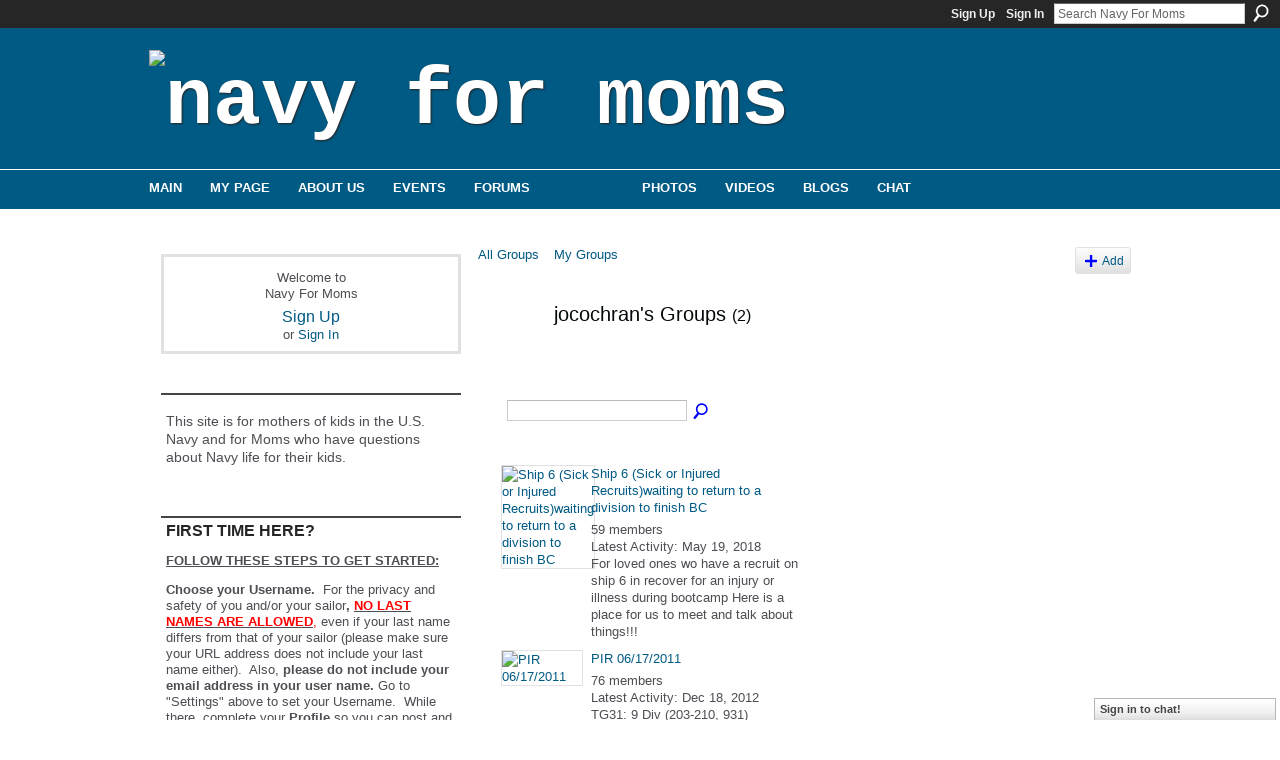

--- FILE ---
content_type: text/html; charset=UTF-8
request_url: https://navyformoms.ning.com/groups/group/listForContributor?user=1d820qgrdcuey
body_size: 38577
content:
<!DOCTYPE html>
<html lang="en" xmlns:og="http://ogp.me/ns#">
<head data-layout-view="default" class="xj_layout_head">
<script>
    window.dataLayer = window.dataLayer || [];
        </script>
<!-- Google Tag Manager -->
<script>(function(w,d,s,l,i){w[l]=w[l]||[];w[l].push({'gtm.start':
new Date().getTime(),event:'gtm.js'});var f=d.getElementsByTagName(s)[0],
j=d.createElement(s),dl=l!='dataLayer'?'&l='+l:'';j.async=true;j.src=
'https://www.googletagmanager.com/gtm.js?id='+i+dl;f.parentNode.insertBefore(j,f);
})(window,document,'script','dataLayer','GTM-T5W4WQ');</script>
<!-- End Google Tag Manager -->
        <meta http-equiv="Content-Type" content="text/html; charset=utf-8" />
    <title>jocochran&#039;s Groups - Navy For Moms</title>
    <link rel="icon" href="https://navyformoms.ning.com/favicon.ico" type="image/x-icon" />
    <link rel="SHORTCUT ICON" href="https://navyformoms.ning.com/favicon.ico" type="image/x-icon" />
    <meta name="description" content="jocochran's Groups | This site is for mothers of kids in the U.S. Navy and for Moms who have questions about Navy life for their kids." />
    <meta name="keywords" content="for, concerned, the, new, military, navyformoms, u.s., concerns, careers, united, navy, england, joining, moms, parents, parental, education, states, opportunities, us" />
<meta name="title" content="jocochran&#039;s Groups" />
<meta property="og:type" content="website" />
<meta property="og:url" content="https://navyformoms.ning.com/groups/group/listForContributor?user=1d820qgrdcuey" />
<meta property="og:title" content="jocochran&#039;s Groups" />
<meta property="og:image" content="https://static.ning.com/socialnetworkmain/widgets/profiles/gfx/defaults/profile-006699.png?xn_version=431723162">
<meta name="twitter:card" content="summary" />
<meta name="twitter:title" content="jocochran&#039;s Groups" />
<meta name="twitter:description" content="jocochran's Groups | This site is for mothers of kids in the U.S. Navy and for Moms who have questions about Navy life for their kids." />
<meta name="twitter:image" content="https://static.ning.com/socialnetworkmain/widgets/profiles/gfx/defaults/profile-006699.png?xn_version=431723162" />
<link rel="image_src" href="https://static.ning.com/socialnetworkmain/widgets/profiles/gfx/defaults/profile-006699.png?xn_version=431723162" />
<script type="text/javascript">
    djConfig = { preventBackButtonFix: false, isDebug: false }
ning = {"CurrentApp":{"premium":true,"iconUrl":"https:\/\/static.ning.com\/socialnetworkmain\/widgets\/profiles\/gfx\/defaults\/profile-006699.png?xn_version=431723162","url":"httpsnavyformoms.ning.com","domains":[],"online":true,"privateSource":true,"id":"navyformoms","appId":1971797,"description":"This site is for mothers of kids in the U.S. Navy and for Moms who have questions about Navy life for their kids.","name":"Navy For Moms","owner":"gqh4jl3pmv5s","createdDate":"2008-01-07T18:48:43.751Z","runOwnAds":false,"category":{"for":null,"concerned":null,"the":null,"new":null,"military":null,"navyformoms":null,"u.s.":null,"concerns":null,"careers":null,"united":null,"navy":null,"england":null,"joining":null,"moms":null,"parents":null,"parental":null,"education":null,"states":null,"opportunities":null,"us":null},"tags":["for","concerned","the","new","military","navyformoms","u.s.","concerns","careers","united","navy","england","joining","moms","parents","parental","education","states","opportunities","us"]},"CurrentProfile":null,"maxFileUploadSize":7};
        (function(){
            if (!window.ning) { return; }

            var age, gender, rand, obfuscated, combined;

            obfuscated = document.cookie.match(/xgdi=([^;]+)/);
            if (obfuscated) {
                var offset = 100000;
                obfuscated = parseInt(obfuscated[1]);
                rand = obfuscated / offset;
                combined = (obfuscated % offset) ^ rand;
                age = combined % 1000;
                gender = (combined / 1000) & 3;
                gender = (gender == 1 ? 'm' : gender == 2 ? 'f' : 0);
                ning.viewer = {"age":age,"gender":gender};
            }
        })();

        if (window.location.hash.indexOf('#!/') == 0) {
        window.location.replace(window.location.hash.substr(2));
    }
    window.xg = window.xg || {};
xg.captcha = {
    'shouldShow': false,
    'siteKey': '6Ldf3AoUAAAAALPgNx2gcXc8a_5XEcnNseR6WmsT'
};
xg.addOnRequire = function(f) { xg.addOnRequire.functions.push(f); };
xg.addOnRequire.functions = [];
xg.addOnFacebookLoad = function (f) { xg.addOnFacebookLoad.functions.push(f); };
xg.addOnFacebookLoad.functions = [];
xg._loader = {
    p: 0,
    loading: function(set) {  this.p++; },
    onLoad: function(set) {
                this.p--;
        if (this.p == 0 && typeof(xg._loader.onDone) == 'function') {
            xg._loader.onDone();
        }
    }
};
xg._loader.loading('xnloader');
if (window.bzplcm) {
    window.bzplcm._profileCount = 0;
    window.bzplcm._profileSend = function() { if (window.bzplcm._profileCount++ == 1) window.bzplcm.send(); };
}
xg._loader.onDone = function() {
            if(window.bzplcm)window.bzplcm.start('ni');
        xg.shared.util.parseWidgets();    var addOnRequireFunctions = xg.addOnRequire.functions;
    xg.addOnRequire = function(f) { f(); };
    try {
        if (addOnRequireFunctions) { dojo.lang.forEach(addOnRequireFunctions, function(onRequire) { onRequire.apply(); }); }
    } catch (e) {
        if(window.bzplcm)window.bzplcm.ts('nx').send();
        throw e;
    }
    if(window.bzplcm) { window.bzplcm.stop('ni'); window.bzplcm._profileSend(); }
};
window.xn = { track: { event: function() {}, pageView: function() {}, registerCompletedFlow: function() {}, registerError: function() {}, timer: function() { return { lapTime: function() {} }; } } };</script>
<link rel="alternate" type="application/rss+xml" title="Latest Activity - Navy For Moms" href="https://navyformoms.ning.com/activity/log/list?fmt=rss" />
<style type="text/css" media="screen,projection">
@import url("https://static.ning.com/socialnetworkmain/widgets/index/css/common-982.min.css?xn_version=3128532263");
@import url("https://static.ning.com/socialnetworkmain/widgets/index/css/wide-sidebar.min.css?xn_version=1460991910");
@import url("https://static.ning.com/socialnetworkmain/widgets/groups/css/component.min.css?xn_version=3031099641");
@import url("https://static.ning.com/socialnetworkmain/widgets/chat/css/bottom-bar.min.css?xn_version=512265546");

</style>

<style type="text/css" media="screen,projection">
@import url("/generated-69468fc827c062-64993161-css?xn_version=202512201152");

</style>

<style type="text/css" media="screen,projection">
@import url("/generated-69468fc7e1a642-00442064-css?xn_version=202512201152");

</style>

<!--[if IE 6]>
    <link rel="stylesheet" type="text/css" href="https://static.ning.com/socialnetworkmain/widgets/index/css/common-ie6.min.css?xn_version=463104712" />
<![endif]-->
<!--[if IE 7]>
<link rel="stylesheet" type="text/css" href="https://static.ning.com/socialnetworkmain/widgets/index/css/common-ie7.css?xn_version=2712659298" />
<![endif]-->
<link rel="EditURI" type="application/rsd+xml" title="RSD" href="https://navyformoms.ning.com/profiles/blog/rsd" />
</head>
<body>
<!-- Google Tag Manager (noscript) -->
<noscript><iframe src="https://www.googletagmanager.com/ns.html?id=GTM-T5W4WQ"
height="0" width="0" style="display:none;visibility:hidden"></iframe></noscript>
<!-- End Google Tag Manager (noscript) -->
    <div class="xj_before_content">        <div id="xn_bar">
            <div id="xn_bar_menu">
                <div id="xn_bar_menu_branding" >
                                    </div>

                <div id="xn_bar_menu_more">
                    <form id="xn_bar_menu_search" method="GET" action="https://navyformoms.ning.com/main/search/search">
                        <fieldset>
                            <input type="text" name="q" id="xn_bar_menu_search_query" value="Search Navy For Moms" _hint="Search Navy For Moms" accesskey="4" class="text xj_search_hint" />
                            <a id="xn_bar_menu_search_submit" href="#" onclick="document.getElementById('xn_bar_menu_search').submit();return false">Search</a>
                        </fieldset>
                    </form>
                </div>

                            <ul id="xn_bar_menu_tabs">
                                            <li><a href="https://navyformoms.ning.com/main/authorization/signUp?target=https%3A%2F%2Fnavyformoms.ning.com%2Fgroups%2Fgroup%2FlistForContributor%3Fuser%3D1d820qgrdcuey">Sign Up</a></li>
                                                <li><a href="https://navyformoms.ning.com/main/authorization/signIn?target=https%3A%2F%2Fnavyformoms.ning.com%2Fgroups%2Fgroup%2FlistForContributor%3Fuser%3D1d820qgrdcuey">Sign In</a></li>
                                    </ul>
                        </div>
        </div>
        </div>
    <div class="xg_theme" data-layout-pack="juliet">
        <div id="xg_themebody">
            <div id="xg_ad_above_header" class="xg_ad xj_ad_above_header dy-displaynone">
                    
                </div>        
            <div id="xg_head">
                <div id="xg_masthead">
                    <h1 id="xg_sitename" class="xj_site_name"><a id="application_name_header_link" href="/"><img src="https://storage.ning.com/topology/rest/1.0/file/get/1999782411?profile=original" alt="Navy For Moms"></a></h1>
                    <p id="xg_sitedesc" class="xj_site_desc"></p>
                </div>
                <div id="xg_navigation" class="xj_navigation"><ul>
    <li id="xg_tab_main" class="xg_subtab"><a href="/"><span>Main</span></a></li><li id="xg_tab_profile" class="xg_subtab"><a href="/profiles"><span>My Page</span></a></li><li id="xg_tab_xn5" class="xg_subtab"><a href="/page/about-us"><span>About Us</span></a></li><li dojoType="SubTabHover" id="xg_tab_events" class="xg_subtab"><a href="/events"><span>Events</span></a><div class="xg_subtab" style="display:none;position:absolute;"><ul class="xg_subtab" style="display:block;" ><li style="list-style:none !important;display:block;text-align:left;"><a href="/page/meeting-kits" style="float:none;"><span>Meeting Kits</span></a></li></ul></div></li><li id="xg_tab_forum" class="xg_subtab"><a href="/forum"><span>Forums</span></a></li><li id="xg_tab_groups" class="xg_subtab this"><a href="/groups?sort=mostPopular"><span>Groups</span></a></li><li id="xg_tab_photo" class="xg_subtab"><a href="/photo"><span>Photos</span></a></li><li id="xg_tab_video" class="xg_subtab"><a href="/video"><span>Videos</span></a></li><li id="xg_tab_blogs" class="xg_subtab"><a href="/profiles/blog/list"><span>Blogs</span></a></li><li id="xg_tab_chat" class="xg_subtab"><a href="/chat"><span>Chat</span></a></li></ul>
</div>
            </div>
            <div id="xg_ad_below_header" class="xg_ad xj_ad_below_header dy-displaynone">
						
					</div>
            <div id="xg" class="xg_widget_groups xg_widget_groups_group xg_widget_groups_group_listForContributor">
                	
                <div id="xg_body">
                    <div class="xj_notifications"></div>
                    <div class="xg_column xg_span-7" id="column1">
                        <div class="xj_user_info">    <div class="xg_module" id="xg_module_account">
        <div class="xg_module_body xg_signup xg_lightborder">
            <p>Welcome to<br />Navy For Moms</p>
                        <p class="last-child"><big><strong><a href="https://navyformoms.ning.com/main/authorization/signUp?target=https%3A%2F%2Fnavyformoms.ning.com%2Fgroups%2Fgroup%2FlistForContributor%3Fuser%3D1d820qgrdcuey">Sign Up</a></strong></big><br/>or <a href="https://navyformoms.ning.com/main/authorization/signIn?target=https%3A%2F%2Fnavyformoms.ning.com%2Fgroups%2Fgroup%2FlistForContributor%3Fuser%3D1d820qgrdcuey" style="white-space:nowrap">Sign In</a></p>
                    </div>
    </div>
</div>
                        <div class="xj_sidebar_content">								<div class="xg_module xg_module_network_description" data-module_name="description">
									<div class="xg_module_head notitle"></div>
									<div class="xg_module_body">
										<p style="font-size:1.1em">
                                            This site is for mothers of kids in the U.S. Navy and for Moms who have questions about Navy life for their kids.										</p>
									</div>
								</div>
<div class="xg_module html_module module_text xg_reset" data-module_name="text"
        >
        <div class="xg_module_head"><h2>FIRST TIME HERE?</h2></div>
        <div class="xg_module_body xg_user_generated">
            <p><span style="text-decoration: underline;"><strong>FOLLOW THESE STEPS TO GET STARTED:</strong></span></p>
<p><strong><strong>Choose your Username.</strong></strong>&#160; For the privacy and safety of you and/or your sailor<strong>,</strong> <span style="text-decoration: underline;"><span style="color: #ff0000;"><strong>NO LAST NAMES ARE ALLOWED</strong>,</span></span> even if your last name differs from that of your sailor (please make sure your URL address does not include your last name either). &#160;Also, <strong>please do not include your email address in your user name.</strong> Go to "Settings" above to set your Username. &#160;While there, complete your <strong>Profile</strong>&#160;so you can post and share&#160;<a href="https://www.navyformoms.com/photo" target="_blank" rel="noopener">photos</a>&#160;and&#160;<a href="https://www.navyformoms.com/video" target="_blank" rel="noopener">videos</a>&#160;of your Sailor and share stories with other moms!</p>
<p><strong>Make sure to read</strong> our&#160;<strong><a href="https://navyformoms.ning.com/forum/topics/navy-for-moms-n4m-community" target="_blank" rel="noopener">Community Guidelines</a></strong>&#160;and this <a href="https://storage.ning.com/topology/rest/1.0/file/get/1799221195?profile=original" target="_self">Navy Operations Security (OPSEC) checklist</a>&#160;- loose lips sink ships!</p>
<p><strong>Join groups!</strong>&#160; Browse for groups for your PIR date, your sailor's occupational specialty, "A" school, assigned ship, homeport city, your own city or state, and a myriad of other interests. Jump in and introduce yourself! &#160;Start making friends that can last a lifetime.</p>
<p><strong>Link to Navy Speak - Navy Terms &amp; Acronyms:&#160;<a href="https://navyformoms.ning.com/custom/media/pdf/NavySpeak.pdf" target="_blank" rel="noopener">Navy Speak</a></strong></p>
<p><span>All Hands Magazine's full length documentary "Making a Sailor"</span>: <strong>This video follows four recruits through Boot Camp in</strong> the spring of 2018 who were assigned to DIV 229, an integrated division, which had PIR on 05/25/2018.&#160;</p>
<p></p>
<p><strong><a href="https://youtu.be/pDwLsrmDBF0" target="_blank" rel="noopener">Boot Camp: Making a Sailor (Full Length Documentary - 2018)</a></strong></p>
<p><strong><a href="https://youtu.be/7l7a1uigRg4" target="_blank" rel="noopener">Boot Camp: Behind the Scenes at RTC</a></strong></p>
<p></p>
<p><b>...and visit&#160;<a href="https://www.navy.com/" target="_blank" rel="noopener">Navy.com - America's Navy</a>&#160;</b>and <strong><a href="https://www.navy.mil/" target="_blank" rel="noopener">Navy.mil</a></strong>&#160;also&#160;<strong><a href="https://navylive.dodlive.mil/" target="_blank" rel="noopener">Navy Live - The Official Blog of the Navy</a></strong>&#160;to learn more.<b><br /></b></p>
        </div>
        </div>
<div class="xg_module html_module module_text xg_reset" data-module_name="text"
        >
        <div class="xg_module_head"><h2>OPSEC - Navy Operations Security</h2></div>
        <div class="xg_module_body xg_user_generated">
            <p><strong>Always keep Navy Operations Security in mind. &#160;</strong>In the Navy, it's essential to remember that "loose lips sink ships." &#160;OPSEC is&#160;<span>everyone's</span>&#160;responsibility.&#160;</p>
<p><strong>DON'T</strong>&#160;post critical information including future destinations or ports of call; future operations, exercises or missions; deployment or homecoming dates. &#160;</p>
<p><strong>DO</strong>&#160;be smart, use your head, always think OPSEC when using texts, email, phone, and social media, and w<span>atch this video:</span>&#160;<strong><a href="https://youtu.be/_JFkly2pZo4" target="_blank" rel="noopener">"Importance of Navy OPSEC."</a></strong></p>
<p>Follow this link for OPSEC Guidelines:</p>
<p><a href="https://storage.ning.com/topology/rest/1.0/file/get/1799221195?profile=original" target="_blank" rel="noopener"><strong>OPSEC GUIDELINES</strong></a></p>
        </div>
        </div>
<div class="xg_module module_events" data-module_name="events">
    <div class="xg_module_head">
        <h2>Events</h2>
    </div>
    <div class="xg_module_foot">
        <ul>
                            <li class="left"><a href="https://navyformoms.ning.com/events/event/new?cancelTarget=https%3A%2F%2Fnavyformoms.ning.com%2Fgroups%2Fgroup%2FlistForContributor%3Fuser%3D1d820qgrdcuey" class="xg_sprite xg_sprite-add">Add an Event</a></li>
                        </ul>
    </div>
</div>
<div class="xg_module html_module module_text xg_reset" data-module_name="text"
        >
            <div class="xg_module_body xg_user_generated">
            <p><a href="https://navyformoms.ning.com/custom/media/img/N4M_PIR_TOP.gif" target="_blank" rel="noopener"><img src="https://navyformoms.ning.com/custom/media/img/N4M_PIR_TOP.gif?profile=RESIZE_710x" class="align-full"  /></a></p>
<p><strong><span>**UPDATE as of 11/10/2022 PIR vaccination is no longer required.</span></strong></p>
<p></p>
<p><strong>FOLLOW THIS LINK FOR UP TO DATE INFO:</strong></p>
<p><strong><a href="https://www.bootcamp.navy.mil/graduation.html" target="_blank" rel="noopener">RTC Graduation</a></strong></p>
<p><strong>RESUMING LIVE PIR - 8/13/2021</strong></p>
<p><strong>Please note!</strong> Changes to this guide happened in October 2017. <strong>Tickets are now issued for all guests, and all guests must have a ticket to enter base. A separate parking pass is</strong> <strong>no longer needed to drive on to base for parking.<br /></strong></p>
<p>Please see changes to attending PIR in the PAGES column. The PAGES are located under the member icons on the right side.</p>
<p><strong>Format Downloads:</strong></p>
<ul>
<li><strong><a href="https://www.bootcamp.navy.mil/graduation.html#guestSection" target="_blank" rel="noopener">Graduation Info</a></strong></li>
<li><a href="https://www.navyformoms.com/custom/media/downloads/N4M_PIR_infographic_web.pdf" target="_blank" rel="noopener">PDF</a> – 2.7 MB</li>
<li><a href="https://www.navyformoms.com/custom/media/downloads/N4M_PIR_infographic_web.png" target="_blank" rel="noopener">PNG</a> – 2.3 MB</li>
<li><a href="https://www.navyformoms.com/custom/media/downloads/N4M_PIR_infographic_web.jpg" target="_blank" rel="noopener">JPG</a> – 3.4 MB</li>
<li><a href="https://www.navyformoms.com/custom/media/downloads/N4M_PIR_infographic_Printing.pdf" target="_blank" rel="noopener">Printable PDF</a> – 2.0 MB</li>
</ul>
<p><a href="https://navyformoms.ning.com/custom/media/img/N4M_OIR_BOTTOM.gif" target="_blank" rel="noopener"><img src="https://navyformoms.ning.com/custom/media/img/N4M_OIR_BOTTOM.gif?profile=RESIZE_710x" class="align-full"  /></a></p>
        </div>
        </div>
<div id="xg_network_activity"
    class="xg_module xg_module_activity indented_content column_1"
    dojotype="ActivityModule"
    data-module_name="activity"
    _isProfile=""
    _isAdmin=""
    _activityOptionsAvailable="1"
    _columnCount="1"
    _maxEmbedWidth="320"
    _embedLocatorId="103/homepage/index"
    _refreshUrl="https://navyformoms.ning.com/activity/embed/refresh?id=103%2Fhomepage%2Findex&amp;xn_out=json"
    _activitynum="12"
    data-owner-name=""
    data-excerpt-length="0"
    data-get-items-url="https://navyformoms.ning.com/activity/index/getActivityItems?xn_out=json"

 >

    <div class="xg_module_head">
        <h2>Latest Activity</h2>
    </div>
    <div class="xg_module_body activity-feed-skinny">
            <div class="xg_new_activity_items_container dy-displaynone">
            <button class="xj-new-feed-items xg_show_activity_items">
                <span class="xg_more_activity_arrow"></span>
                <span class="xj-new-item-text"></span>
            </button>
        </div>
        <div class="module module-feed">
            <div id="feed-5990896cfc70a7431e2a813270c8c034" class="feed-story  xg_separator xj_activity_item" ><a href="/profile/Bsnukemom?xg_source=activity"><span class="table_img dy-avatar dy-avatar-32 feed-avatar"><img  class="photo " src="https://storage.ning.com/topology/rest/1.0/file/get/1954161273?profile=RESIZE_48X48&amp;width=32&amp;height=32&amp;crop=1%3A1" alt="" /></span></a><span class="feed-story-header dy-clearfix"><a href="https://navyformoms.ning.com/profile/Bsnukemom?xg_source=activity">B&#039;sNukeMoM⚓️MMN(Vet)</a> <a href="https://navyformoms.ning.com/xn/detail/1971797:Comment:11370608?xg_source=activity">commented</a> on <a href="https://navyformoms.ning.com/profile/MelissaGreenfield?xg_source=activity">Melissa Greenfield's</a> group '<a href="https://navyformoms.ning.com/xn/detail/1971797:Group:106594?xg_source=activity">Michigan Moms (and Family)</a>'</span><div class="feed-event-info "><span class="event-info-timestamp xg_lightfont" data-time="Fri, 23 Jan 2026 20:36:12 +0000">15 hours ago</span></div></div>        </div>
    </div>

    <div class="xg_module_foot">
                    <button class="xj_see_more xg_show_activity_items">
                More...            </button>
                <ul class="feed_foot_icons">
                    <li class="left"><a class="xg_icon xg_icon-rss" href="https://navyformoms.ning.com/activity/log/list?fmt=rss">RSS</a></li>
         </ul>
        </div></div>
<div class="xg_module html_module module_text xg_reset" data-module_name="text"
        >
        <div class="xg_module_head"><h2>Navy Speak</h2></div>
        <div class="xg_module_body xg_user_generated">
            <p><a href="https://navyformoms.ning.com/custom/media/pdf/NavySpeak.pdf" target="_self">Click here</a>&#160;to learn common <strong>Navy terms and acronyms</strong>! &#160;(Hint: &#160;When you can speak an entire sentence using only acronyms and one verb, you're truly a Navy mom.)</p>
        </div>
        </div>
<div class="xg_module html_module module_text xg_reset" data-module_name="text"
        >
        <div class="xg_module_head"><h2>N4M Merchandise</h2></div>
        <div class="xg_module_body xg_user_generated">
            <p><br />
Shirts, caps, mugs and more can be found at&#160;<a href="https://cafepress.com/navyformoms" target="_blank" rel="noopener">CafePress</a>.</p>
<p><i>Please note: Profits generated in the production of this merchandise are not being awarded to the Navy or any of its suppliers. Any profit made is retained by CafePress.</i></p>
        </div>
        </div>
<div class="xg_module html_module module_text xg_reset" data-module_name="text"
        >
        <div class="xg_module_head"><h2>Navy.com  Para Familias</h2></div>
        <div class="xg_module_body xg_user_generated">
            <style type="text/css">
/**/
<!--
/**/
<!--
/**/
<!--
/**/
/**/
/**/
/**/
/**/
<!--
/**/
<!--
/**/
<!--
/**/
/**/
<!--
p.p1 {margin: 0.0px 0.0px 0.0px 0.0px; font: 13.0px 'Helvetica Neue'; color: #4e4e54; -webkit-text-stroke: #4e4e54} span.s1 {font-kerning: none}
-->
/**/
/**/
-->
/**/
-->
/**/
-->
/**/
/**/
/**/
/**/
/**/
-->
/**/
-->
/**/
-->
/**/
</style>

<style type="text/css">
/**/
<!--
/**/
<!--
/**/
<!--
/**/
/**/
/**/
/**/
/**/
<!--
/**/
<!--
/**/
<!--
/**/
/**/
<!--
p.p1 {margin: 0.0px 0.0px 0.0px 0.0px; font: 13.0px 'Helvetica Neue'; color: #4e4e54; -webkit-text-stroke: #4e4e54} span.s1 {font-kerning: none}
-->
/**/
/**/
-->
/**/
-->
/**/
-->
/**/
/**/
/**/
/**/
/**/
-->
/**/
-->
/**/
-->
/**/
</style>
<p>Visite esta página para explorar en su idioma las oportunidades de educación y carreras para sus hijos en el Navy.&#160;<a href="https://www.navy.com/what-to-expect/para-familias" target="_blank" rel="noopener">Navy.com</a></p>
<p></p>
        </div>
        </div>
	<div class="xg_module module_badge">
		<div class="xg_module_head">
	    <h2>Badge</h2>
	    </div>
	    <div class="xg_module_body xj_badge_body xj_embed_container" data-module_name="badge" _embedCode="&lt;object classid=&quot;clsid:D27CDB6E-AE6D-11cf-96B8-444553540000&quot; codebase=&quot;http://fpdownload.macromedia.com/get/flashplayer/current/swflash.cab&quot;
    id=&quot;badgeSwf&quot; width=&quot;100%&quot; height=&quot;174&quot; &gt;
    &lt;param name=&quot;movie&quot; value=&quot;https://static.ning.com/socialnetworkmain/widgets/index/swf/badge.swf?xn_version=124632088&quot; /&gt;
    &lt;param name=&quot;quality&quot; value=&quot;high&quot; /&gt;
    &lt;param name=&quot;bgcolor&quot; value=&quot;#ffffff&quot; /&gt;
    &lt;param name=&quot;flashvars&quot; value=&quot;hideVisit=1&amp;amp;config=https%3A%2F%2Fnavyformoms.ning.com%2Fmain%2Fbadge%2FshowPlayerConfig%3Fsize%3Dmedium%26v%3D54&amp;amp;backgroundColor=0xffffff&amp;amp;textColor=0x0&quot; /&gt;
    &lt;param name=&quot;wmode&quot; value=&quot;opaque&quot;/&gt;
    &lt;param name=&quot;allowScriptAccess&quot; value=&quot;always&quot; /&gt;
&lt;embed
    class=&quot;xj_badge_embed&quot;
    src=&quot;https://static.ning.com/socialnetworkmain/widgets/index/swf/badge.swf?xn_version=124632088&quot;
    quality=high
    bgColor=&quot;#ffffff&quot;
    width=&quot;100%&quot;
    height=&quot;174&quot;
    name=&quot;badgeSwf&quot;
    type=&quot;application/x-shockwave-flash&quot;
    pluginspage=&quot;http://www.macromedia.com/go/getflashplayer&quot;
    wmode=&quot;opaque&quot;
    FlashVars=&quot;hideVisit=1&amp;amp;config=https%3A%2F%2Fnavyformoms.ning.com%2Fmain%2Fbadge%2FshowPlayerConfig%3Fsize%3Dmedium%26v%3D54&amp;amp;backgroundColor=0xffffff&amp;amp;textColor=0x0&quot;
    scale=&quot;noscale&quot;
    allowScriptAccess=&quot;always&quot;&gt;
&lt;/embed&gt;
&lt;/object&gt;">
    Loading…</div>
	    <div class="xg_module_foot">
	        <p class="right"><a href="https://navyformoms.ning.com/main/embeddable/list">Get Badge</a></p>
	    </div>
	</div>
</div>
                    </div>
                    <div class="xg_column xg_span-14 xg_last" id="column2">
                        <div id="xg_canvas" class="xj_canvas">
                            <ul class="navigation easyclear"><li><a href="https://navyformoms.ning.com/groups/group/list">All Groups</a></li><li><a href="https://navyformoms.ning.com/groups/group/listForContributor?">My Groups</a></li><li class="right xg_lightborder navbutton"><a href="https://navyformoms.ning.com/groups/group/new" class="xg_sprite xg_sprite-add">Add</a></li></ul><div class="xg_headline xg_headline-img">
    <div class="ib"><span class="xg_avatar"><a class="fn url" href="http://navyformoms.ning.com/profile/atlanticnj99yahoocom"  title="jocochran"><span class="table_img dy-avatar dy-avatar-64 "><img  class="photo photo" src="https://storage.ning.com/topology/rest/1.0/file/get/1797850966?profile=original&amp;width=64&amp;height=64&amp;crop=1%3A1" alt="" /></span></a></span></div>
<div class="tb"><h1>jocochran&#039;s Groups <span class="count">(2)</span></h1>
    </div>
</div>
<div class="xg_module"><div class="xg_module module_searchbar">
    <div class="xg_module_body">
        <form action="https://navyformoms.ning.com/groups/group/search">
            <p class="left">
                                <input name="q" type="text" class="textfield" value=""  />
                                <a class="xg_icon xg_icon-search" title="Search Groups" onclick="x$(this).parents('form').submit();" href="#">Search Groups</a>
                            </p>
                    </form>
                <p class="right">
                                </p>
            </div>
</div>
<div class="xg_module_body"><div class="xg_list xg_list_groups xg_list_groups_main"><ul><li><div class="bd">
	<div class="ib">
		<a href="https://navyformoms.ning.com/group/ship6sickorinjuredrecruitswaitingtoreturntoadivisi">
			<img src="https://storage.ning.com/topology/rest/1.0/file/get/1920408700?profile=RESIZE_180x180&amp;crop=1%3A1&amp;width=82" width="82" height="82" alt="Ship 6 (Sick or Injured Recruits)waiting to return to a division to finish BC" class="xg_lightborder" />
		</a>
	</div>
	<div class="tb">
		<h3><a href="https://navyformoms.ning.com/group/ship6sickorinjuredrecruitswaitingtoreturntoadivisi">Ship 6 (Sick or Injured Recruits)waiting to return to a division to finish BC</a></h3>
		<p>
			<span class="item_members">59 members</span>
							<span class="item_time">Latest Activity: May 19, 2018</span>
										<span class="item_description">For loved ones wo have a recruit on ship 6 in recover for an injury or illness during bootcamp Here is a place for us to meet and talk about things!!!</span>
					</p>
	</div>
</div>
</li><li><div class="bd">
	<div class="ib">
		<a href="https://navyformoms.ning.com/group/pir06172011">
			<img src="https://storage.ning.com/topology/rest/1.0/file/get/1920417938?profile=RESIZE_180x180&amp;crop=1%3A1&amp;width=82" width="82" height="82" alt="PIR 06/17/2011" class="xg_lightborder" />
		</a>
	</div>
	<div class="tb">
		<h3><a href="https://navyformoms.ning.com/group/pir06172011">PIR 06/17/2011</a></h3>
		<p>
			<span class="item_members">76 members</span>
							<span class="item_time">Latest Activity: Dec 18, 2012</span>
										<span class="item_description">TG31: 9 Div (203-210, 931)</span>
					</p>
	</div>
</div>
</li></ul></div></div></div>
                        </div>
                    </div>
                </div>
            </div>
            <div id="xg_foot">
                <div id="xg_footcontent">
                    <div class="xj_foot_content"><p class="left">
    © 2026             &nbsp; Created by <a href="/profile/navyformomsadmin">Navy for Moms Admin</a>.            &nbsp;
    Powered by<a class="poweredBy-logo" href="https://www.ning.com/" title="" alt="" rel="dofollow">
    <img class="poweredbylogo" width="87" height="15" src="https://static.ning.com/socialnetworkmain/widgets/index/gfx/Ning_MM_footer_wht@2x.png?xn_version=2105418020"
         title="Ning Website Builder" alt="Website builder | Create website | Ning.com">
</a>    </p>
    <p class="right xg_lightfont">
                    <a href="https://navyformoms.ning.com/main/embeddable/list">Badges</a> &nbsp;|&nbsp;
                        <a href="https://navyformoms.ning.com/main/authorization/signUp?target=https%3A%2F%2Fnavyformoms.ning.com%2Fmain%2Findex%2Freport" dojoType="PromptToJoinLink" _joinPromptText="Please sign up or sign in to complete this step." _hasSignUp="true" _signInUrl="https://navyformoms.ning.com/main/authorization/signIn?target=https%3A%2F%2Fnavyformoms.ning.com%2Fmain%2Findex%2Freport">Report an Issue</a> &nbsp;|&nbsp;
                        <a href="https://navyformoms.ning.com/main/authorization/termsOfService?previousUrl=https%3A%2F%2Fnavyformoms.ning.com%2Fgroups%2Fgroup%2FlistForContributor%3Fuser%3D1d820qgrdcuey">Terms of Service</a>
            </p>
</div>
                </div>
            </div>
			<div id="xg_ad_below_footer" class="xg_ad xj_ad_below_footer dy-displaynone">
				
			</div>
        </div>
    </div>
    <div class="xj_after_content"><div id="xj_baz17246" class="xg_theme"></div>
<div id="xg_overlay" style="display:none;">
<!--[if lte IE 6.5]><iframe></iframe><![endif]-->
</div>
<!--googleoff: all--><noscript>
	<style type="text/css" media="screen">
        #xg { position:relative;top:120px; }
        #xn_bar { top:120px; }
	</style>
	<div class="errordesc noscript">
		<div>
            <h3><strong>Hello, you need to enable JavaScript to use Navy For Moms.</strong></h3>
            <p>Please check your browser settings or contact your system administrator.</p>
			<img src="/xn_resources/widgets/index/gfx/jstrk_off.gif" alt="" height="1" width="1" />
		</div>
	</div>
</noscript><!--googleon: all-->
<script type="text/javascript" src="https://static.ning.com/socialnetworkmain/widgets/lib/core.min.js?xn_version=1651386455"></script>        <script>
            var sources = ["https:\/\/static.ning.com\/socialnetworkmain\/widgets\/lib\/js\/jquery\/jquery.autoResize.js?xn_version=202512201152","https:\/\/www.google.com\/recaptcha\/api.js","https:\/\/static.ning.com\/socialnetworkmain\/widgets\/lib\/js\/jquery\/jquery.jsonp.min.js?xn_version=1071124156","https:\/\/static.ning.com\/socialnetworkmain\/widgets\/lib\/js\/jquery\/jquery-ui.min.js?xn_version=2186421962","https:\/\/static.ning.com\/socialnetworkmain\/widgets\/lib\/js\/modernizr\/modernizr.custom.js?xn_version=202512201152","https:\/\/static.ning.com\/socialnetworkmain\/widgets\/lib\/js\/jquery\/jstorage.min.js?xn_version=1968060033","https:\/\/static.ning.com\/socialnetworkmain\/widgets\/lib\/js\/Base64.js?xn_version=202512201152","https:\/\/static.ning.com\/socialnetworkmain\/widgets\/lib\/js\/jquery\/jquery.ui.widget.js?xn_version=202512201152","https:\/\/static.ning.com\/socialnetworkmain\/widgets\/lib\/js\/jquery\/jquery.iframe-transport.js?xn_version=202512201152","https:\/\/static.ning.com\/socialnetworkmain\/widgets\/lib\/js\/jquery\/jquery.fileupload.js?xn_version=202512201152","https:\/\/storage.ning.com\/topology\/rest\/1.0\/file\/get\/12882181674?profile=original&r=1724772598","https:\/\/storage.ning.com\/topology\/rest\/1.0\/file\/get\/12882182266?profile=original&r=1724772599","https:\/\/storage.ning.com\/topology\/rest\/1.0\/file\/get\/11108751871?profile=original&r=1716498213"];
            var numSources = sources.length;
                        var heads = document.getElementsByTagName('head');
            var node = heads.length > 0 ? heads[0] : document.body;
            var onloadFunctionsObj = {};

            var createScriptTagFunc = function(source) {
                var script = document.createElement('script');
                
                script.type = 'text/javascript';
                                var currentOnLoad = function() {xg._loader.onLoad(source);};
                if (script.readyState) { //for IE (including IE9)
                    script.onreadystatechange = function() {
                        if (script.readyState == 'complete' || script.readyState == 'loaded') {
                            script.onreadystatechange = null;
                            currentOnLoad();
                        }
                    }
                } else {
                   script.onerror = script.onload = currentOnLoad;
                }

                script.src = source;
                node.appendChild(script);
            };

            for (var i = 0; i < numSources; i++) {
                                xg._loader.loading(sources[i]);
                createScriptTagFunc(sources[i]);
            }
        </script>
    <script type="text/javascript">
if (!ning._) {ning._ = {}}
ning._.compat = { encryptedToken: "<empty>" }
ning._.CurrentServerTime = "2026-01-24T11:36:54+00:00";
ning._.probableScreenName = "";
ning._.domains = {
    base: 'ning.com',
    ports: { http: '80', ssl: '443' }
};
ning.loader.version = '202512201152'; // DEP-251220_1:477f7ee 33
djConfig.parseWidgets = false;
</script>
    <script type="text/javascript">
        xg.token = '';
xg.canTweet = false;
xg.cdnHost = 'static.ning.com';
xg.version = '202512201152';
xg.useMultiCdn = true;
xg.staticRoot = 'socialnetworkmain';
xg.xnTrackHost = null;
    xg.cdnDefaultPolicyHost = 'static';
    xg.cdnPolicy = [];
xg.global = xg.global || {};
xg.global.currentMozzle = 'groups';
xg.global.userCanInvite = false;
xg.global.requestBase = '';
xg.global.locale = 'en_US';
xg.num_thousand_sep = ",";
xg.num_decimal_sep = ".";
(function() {
    dojo.addOnLoad(function() {
        if(window.bzplcm) { window.bzplcm.ts('hr'); window.bzplcm._profileSend(); }
            });
            ning.loader.require('xg.activity.embed.seeMore', 'xg.index.index.inlineComments', 'xg.activity.embed.ActivityFeedUpdater', 'xg.activity.embed.socialActivity', 'xg.activity.socialFeeds.reader', function() { xg._loader.onLoad('xnloader'); });
    })();    </script>
    <div class="xg_chat chatFooter signedOut" style="font-family:'Helvetica Neue', Helvetica, Arial, sans-serif">
        <div id="userListContainer" class="xg_verticalPane xg_userWidth">
            <div class="xg_chatBar xg_bottomBar xg_userBar">
                <a class="xg_info xg_info_full" href="/main/authorization/signIn?chat=true">Sign in to chat!</a>            </div>
        </div>
    </div>
<script src="//ajax.googleapis.com/ajax/libs/swfobject/2.2/swfobject.js"></script>
<script type="text/javascript" src="http://www.navyformoms.com/custom/js/lib.js"></script>

<script type="text/javascript">

  var _gaq = _gaq || [];
  _gaq.push(['_setAccount', 'UA-3411326-1']);
  _gaq.push(['_trackPageview']);

  (function() {
    var ga = document.createElement('script'); ga.type = 'text/javascript'; ga.async = true;
    ga.src = ('https:' == document.location.protocol ? 'https://ssl' : 'http://www') + '.google-analytics.com/ga.js';
    var s = document.getElementsByTagName('script')[0]; s.parentNode.insertBefore(ga, s);
  })();

</script><script>
    document.addEventListener("DOMContentLoaded", function () {
        if (!dataLayer) {
            return;
        }
        var handler = function (event) {
            var element = event.currentTarget;
            if (element.hasAttribute('data-track-disable')) {
                return;
            }
            var options = JSON.parse(element.getAttribute('data-track'));
            dataLayer.push({
                'event'         : 'trackEvent',
                'eventType'     : 'googleAnalyticsNetwork',
                'eventCategory' : options && options.category || '',
                'eventAction'   : options && options.action || '',
                'eventLabel'    : options && options.label || '',
                'eventValue'    : options && options.value || ''
            });
            if (options && options.ga4) {
                dataLayer.push(options.ga4);
            }
        };
        var elements = document.querySelectorAll('[data-track]');
        for (var i = 0; i < elements.length; i++) {
            elements[i].addEventListener('click', handler);
        }
    });
</script>

</div>
</body>
</html>
